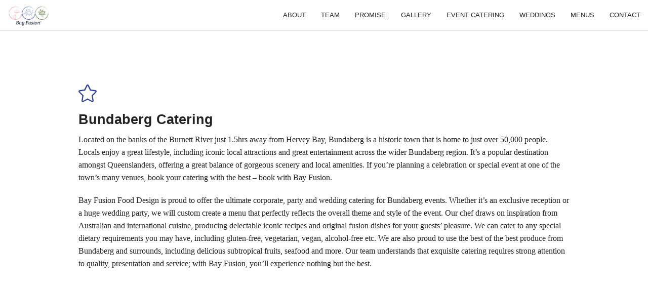

--- FILE ---
content_type: text/html
request_url: https://bayfusion.com.au/bundaberg_catering.html
body_size: 2841
content:
<!DOCTYPE html>
<html class="no-js" lang="en">
	<head>
		<meta charset="utf-8" />
		<meta name="viewport" content="width=device-width, initial-scale=1.0" />
		<title>Bay Fusion Food Design - Gourmet Catering in Bundaberg </title>

		<!-- Google Fonts -->	
		<link href='http://fonts.googleapis.com/css?family=Montserrat:400,700' rel='stylesheet' type='text/css'>
		<link href='http://fonts.googleapis.com/css?family=Vollkorn:400italic,700italic,400,700' rel='stylesheet' type='text/css'>

		<!-- Foundation -->	
		<link rel="stylesheet" href="css/foundation.min.css" />

		<!-- Animate.css -->
		<link rel="stylesheet" href="css/animate.min.css" />

		<!-- Font Awesome -->
		<link rel="stylesheet" href="css/font-awesome.min.css" />

		<!-- Simple Line Icons -->
		<link rel="stylesheet" href="css/simple-line-icons.css" />

		<!-- Bxslider-->
		<link rel="stylesheet" href="css/jquery.bxslider.css" />

		<!-- Magnific Popup-->
		<link rel="stylesheet" href="css/magnific-popup.css" />

		<!-- OwlCarousel Assets -->
		<link rel="stylesheet" href="css/owl.carousel.css" />
		<link rel="stylesheet" href="css/owl.transitions.css" />
		<link rel="stylesheet" href="css/owl.theme.css" />

		<!-- Odometer-->
		<link rel="stylesheet" href="css/odometer-theme-default.css" />

		<!-- Main Style -->
		<link rel="stylesheet" href="css/style.css" />

		<!-- Google Maps -->
		<script src="http://maps.googleapis.com/maps/api/js?sensor=false"></script>

		<script src="js/vendor/modernizr.js"></script>
	</head>
	
	<body class="preload">

		<!-- Preloader -->
		<div id="preloader">
			<div class="spinner">&nbsp;</div>
		</div>
		<!--/ End Preloader -->
		
		<!-- Main -->
		<div id="main">


			<!-- Navigation -->
			<div id="navigation-container" class="navigation-white sticky">
				<nav class="navigation top-bar" data-topbar data-options="scrolltop:false; back_text:&larr;" role="navigation">
					<ul class="title-area">
						<!-- Logo -->
						<li class="name">
							<a href="index.html"><img class="logo" src="img/logo.png" alt="aeris" ></a>
						</li>
						<!-- Remove the class "menu-icon" to get rid of menu icon. Take out "Menu" to just have icon alone -->
						<li class="toggle-topbar menu-icon"><a href="#"><span>Menu</span></a></li>
					</ul>
					<!-- Menu Section -->
					<section class="top-bar-section">
						<ul class="right">
							<li><a href="index.html#about" data-scroll>About</a></li>
							<li><a href="index.html#team" data-scroll>Team</a></li>
							<li><a href="index.html#promise" data-scroll>Promise</a></li>
							<li><a href="gallery.html" data-scroll>Gallery</a>
                            <li><a href="event_catering.html" data-scroll>Event Catering</a>
                            <li><a href="wedding.html" data-scroll>Weddings</a>
  							<li><a href="menus.html">Menus</a></li>
							<li><a href="index.html#contact" data-scroll>Contact</a></li>
						</ul>
					</section>
					<!-- End Menu Section -->
				</nav>
			</div>
			<!--/ End Navigation -->
			
			<!-- Section -->
			<section id="menu" class="section padding-v-large">
				<!-- Section Content -->
				<div class="row">
					<!-- Case -->
					<div class="medium-20 columns animate" data-animation="fadeInRight">
						<span class="icon large brand"><i class="icon-star"></i></span>
						<h3>Bundaberg Catering
                        </h3>
						<p>Located on the banks of the Burnett River just 1.5hrs away from Hervey Bay, Bundaberg is a historic town that is home to just over 50,000 people. Locals enjoy a great lifestyle, including iconic local attractions and great entertainment across the wider Bundaberg region. It’s a popular destination amongst Queenslanders, offering a great balance of gorgeous scenery and local amenities. If you’re planning a celebration or special event at one of the town’s many venues, book your catering with the best – book with Bay Fusion. </p>
                     
						<p>Bay Fusion Food Design is proud to offer the ultimate corporate, party and wedding catering for Bundaberg events. Whether it’s an exclusive reception or a huge wedding party, we will custom create a menu that perfectly reflects the overall theme and style of the event. Our chef draws on inspiration from Australian and international cuisine, producing delectable iconic recipes and original fusion dishes for your guests’ pleasure. We can cater to any special dietary requirements you may have, including gluten-free, vegetarian, vegan, alcohol-free etc. We are also proud to use the best of the best produce from Bundaberg and surrounds, including delicious subtropical fruits, seafood and more. Our team understands that exquisite catering requires strong attention to quality, presentation and service; with Bay Fusion, you’ll experience nothing but the best.

  </p>
					</div>
		
				</div>
			</section>
			<!--/ End Section -->
			
			<!-- Subsection -->
			<section class="subsection brand padding-v-medium">
				<!-- Section Content -->
				<div class="row">
					<div class="medium-6 columns animate" data-animation="fadeInUp">
						<h6 class="text-uppercase">Tell Me More</h6>
						<p>This is a sample of options, dishes can be tailored to your taste and budget</p>

<p>Prices quoted are GST inclusive.</p>

<p>Catering list is FOOD ONLY - no service or equipment is included. 
All prices are subject to revision without notice. </p>

<p>10% surcharge on public holidays
</p>
					</div>
					<div class="medium-6 columns animate" data-animation="fadeInDown">
						<h6 class="text-uppercase">Areas Covered</h6>
						<ul class="project-stats no-bullet text-sans-serif">
							<li>Catering <strong class="right">Hervey Bay</strong></li>
							<li>Catering <strong class="right">Maryborough</strong></li>
							<li>Catering <strong class="right">Gympie</strong></li>
							<li>Catering <strong class="right">Gladstone</strong></li>
							<li>Catering <strong class="right">Bundaberg</strong></li>
							<li>Catering <strong class="right">Sunshine Coast</strong></li>
							<li>Catering <strong class="right">Brisbane</strong></li>
							<li>Catering <strong class="right">Mt Isa</strong></li>
							<li>Catering <strong class="right">Mackay</strong></li>
							<li>Catering <strong class="right">Townsville</strong></li>
							<li>Catering <strong class="right">Rockhampton</strong></li>
							<li>Catering <strong class="right">Cairns</strong></li>
						</ul>
					</div>
				</div>
			</section>
			<!--/ End Section -->
			
			<!-- Subsection -->
			<section class="subsection">
				<!-- Related Project -->			
				<div id="related-project" class="full-width-nav-carousel animate" data-animation="fadeInDown">
					<!-- Carousel Item -->
					<div class="work-item item">
							<a href="img/works/big_1.jpg" class="popup-image">
							<img src="img/works/thumbnail_1.jpg" alt="Work 1">
							<div class="work-info">
								<div class="work-info-detail display-table">
									<div class="display-table-cell">
										<h4 class="text-uppercase">Bay Fusion Food Design Creations</h4>
										<p>Seafood Assiette</p>
									</div>
								</div>
							</div>
						</a>
					</div>
					<!-- Carousel Item -->
					<div class="work-item item">
							<a href="img/works/big_2.jpg" class="popup-image">
							<img src="img/works/thumbnail_2.jpg" alt="Work 2">
							<div class="work-info">
								<div class="work-info-detail display-table">
									<div class="display-table-cell">
										<h4 class="text-uppercase">Bay Fusion Food Design Creations</h4>
										<p>Pear, Walnut & Orange Salad with Crème Fraîche Tartar</p>
									</div>
								</div>
							</div>
						</a>
					</div>
					<!-- Carousel Item -->
					<div class="work-item item">
							<a href="img/works/big_3.jpg" class="popup-image">
							<img src="img/works/thumbnail_3.jpg" alt="Work 3">
							<div class="work-info">
								<div class="work-info-detail display-table">
									<div class="display-table-cell">
										<h4 class="text-uppercase">Bay Fusion Food Design Creations</h4>
										<p>Seared Venison, Speck, Winter Vegetables & Jus Lee</p>
									</div>
								</div>
							</div>
						</a>
					</div>
					<!-- Carousel Item -->
					<div class="work-item item">
							<a href="img/works/big_4.jpg" class="popup-image">
							<img src="img/works/thumbnail_4.jpg" alt="Work 4">
							<div class="work-info">
								<div class="work-info-detail display-table">
									<div class="display-table-cell">
										<h4 class="text-uppercase">Bay Fusion Food Design Creations</h4>
										<p>Pan Seared Scallops with Boudin Noir, Sweet Corn Puree Nasturtiums & Olive Sand</p>
									</div>
								</div>
							</div>
						</a>
					</div>
					<!-- Carousel Item -->
					<div class="work-item item">
							<a href="img/works/big_5.jpg" class="popup-image">
							<img src="img/works/thumbnail_5.jpg" alt="Work 5">
								<div class="work-info">
								<div class="work-info-detail display-table">
									<div class="display-table-cell">
										<h4 class="text-uppercase">Bay Fusion Food Design Creations</h4>
										<p>Salmon Tartare with Crème Fraîche, Pearl Caviar in Charcoal Cone</p>
									</div>
								</div>
							</div>
						</a>
					</div>
					<!-- Carousel Item -->
					<div class="work-item item">
							<a href="img/works/big_6.jpg" class="popup-image">
							<img src="img/works/thumbnail_6.jpg" alt="Work 6">
							<div class="work-info">
								<div class="work-info-detail display-table">
									<div class="display-table-cell">
										<h4 class="text-uppercase">Bay Fusion Food Design Creations</h4>
										<p>Apple Short Crust Tarte Tatin with Vanilla Ice Cream</p>
									</div>
								</div>
							</div>
						</a>
					</div>
				</div>
			</section>
			<!--/ End Subsection -->
			
			
		</div>
		<!--/ End Main -->

		<!-- Footer -->
		<footer id="footer" class="footer padding-v-medium">
			<div class="row">
				<div class="medium-4 columns">
					<a href="#" class="logo-bottom"><img class="logo" src="img/logo-alt.png" alt="aeris" ></a>
				</div>
				<div class="medium-8 columns">
					<p>This is how good food can be!</p>
					<ul class="inline-list">
								<li><a href="https://www.facebook.com/pages/Bay-Fusion-Food-Design/201912813168995" target="_blank"><i class="fa fa-facebook"></i></a></li>
										<li><a href="https://www.linkedin.com/company/bay-fusion-food-design/" target="_blank"><i class="fa fa-linkedin"></i></a></li>
                                        <li><a href="https://www.instagram.com/bayfusionfooddesign/" target="_blank"><i class="fa fa-instagram"></i></a></li>

					</ul>
					<p class="copyright-text">&copy; Copyright 2025. All Rights Reserved.</p>
				</div>
			</div>
		</footer>
		<!--/ End Footer -->

		<!-- Scripts -->
		<script src="js/vendor/jquery.js"></script>
		<script src="js/vendor/jquery.easing.min.js"></script>
		<script src="js/vendor/jquery.bxslider.min.js"></script>
		<script src="js/vendor/jquery.fittext.js"></script>
		<script src="js/vendor/jquery.mixitup.min.js"></script>
		<script src="js/vendor/jquery.magnific-popup.min.js"></script>
		<script src="js/vendor/jquery.matchHeight-min.js"></script>
		<script src="js/vendor/twitterFetcher_min.js"></script>
		<script src="js/vendor/waypoints.min.js"></script>
		<script src="js/vendor/owl.carousel.min.js"></script>
		<script src="js/vendor/odometer.min.js"></script>
		<script src="js/vendor/skrollr.min.js"></script>
		<script src="js/vendor/imagesloaded.pkgd.min.js"></script>
		<script src="js/vendor/retina.min.js"></script>
		<script src="js/foundation.min.js"></script>
		<script src="js/script.js"></script>
	</body>
</html>


--- FILE ---
content_type: text/css
request_url: https://bayfusion.com.au/css/style.css
body_size: 6509
content:
/* ==========================================================================
   BASIC STYLE
   ========================================================================== */

html,
body{
    width: 100%;
    height: 100% !important;
    min-height: 100% !important;
}
body{
    font-family: "Vollkorn", "Palatino", "Georgia", "Times New Roman", "Baskerville", serif;
    font-size: 16px;
    -webkit-font-smoothing: antialiased;
    -webkit-text-size-adjust: 100%;
}
body.overflow-hidden{
    overflow: hidden;
}

::-moz-selection{ color: #fff; background:#32439b; }
::selection{ color: #fff;   background:#32439b; }
::-webkit-selection{ color: #fff;   background:#32439b; }

header,section,footer {
    position: relative;
}

a{
    color: #32439b;
    -webkit-transition: all 0.3s ease-out;
    transition: all 0.3s ease-out;
}
a:hover, a:focus {
    color: #bb2d21;
}

h1,h2,h3,h4,h5,h6{
    font-family: "Montserrat", "Helvetica Neue", "Helvetica", Helvetica, Arial, sans-serif;
}
h1,h2,h3{
    font-weight: 700;
}



/* ==========================================================================
   TYPOGRAPHY & UTILITY
   ========================================================================== */

h1.text-dark,
h2.text-dark,
h3.text-dark,
h4.text-dark,
h5.text-dark,
h6.text-dark,
p.text-dark,
.text-dark{
    color: #222222;
}
h1.text-white,
h2.text-white,
h3.text-white,
h4.text-white,
h5.text-white,
h6.text-white,
p.text-white,
.text-white{
    color: #ffffff;
}
h1.text-brand,
h2.text-brand,
h3.text-brand,
h4.text-brand,
h5.text-brand,
h6.text-brand,
p.text-brand,
.text-brand{
    color: #32439b;
}
.text-uppercase{
    text-transform: uppercase;
}
.text-lowercase{
    text-transform: lowercase;
}
.text-normal{
    font-weight: normal;
}
.text-serif{
    font-family: "Vollkorn", "Palatino", "Georgia", "Times New Roman", "Baskerville", serif;
}
.text-sans-serif{
    font-family: "Montserrat", "Helvetica Neue", "Helvetica", Helvetica, Arial, sans-serif;
}
@media only screen and (min-width: 40.063em){
    .text-spacer{
        display: inline-block;
        text-align: center;
        width: 1.25rem;
        width: 20px;
    }
}

button, .button,
button.brand, .button.brand{
    font-family: "Montserrat", "Helvetica Neue", "Helvetica", Helvetica, Arial, sans-serif;
    -webkit-transition: background 0.3s ease-out;
    transition: background 0.3s ease-out;
    background-color: #32439b;
    border-color: #bb2d21;
}
button:hover, button:focus, .button:hover, .button:focus ,
button.brand:hover, button.brand:focus, .button.brand:hover, .button.brand:focus {
    background-color: #bb2d21;
    outline:0;
}

button.ghost, .button.ghost {
    border-style: solid;
    border-width: 2px;
    cursor: pointer;
    background-color: transparent;
    border-color: #333;
    color: #333;
}
button.ghost:hover, button.ghost:focus, .button.ghost:hover, .button.ghost:focus {
    background-color: #333;
    color: white;
}
button.ghost.white, .button.ghost.white {
    border-color: #fff;
    color: #fff;
}
button.ghost.white:hover, button.ghost.white:focus, .button.ghost.white:hover, .button.ghost.white:focus {
    background-color: #fff;
    color: #333;
}
button.ghost.brand, .button.ghost.brand {
    border-color: #32439b;
    color: #32439b;
}
button.ghost.brand:hover, button.ghost.brand:focus, .button.ghost.brand:hover, .button.ghost.brand:focus {
    background-color: #32439b;
    color: #fff;
}
button.clear, .button.clear {
    color: #333;
    background-color: transparent;
    border-color: transparent;
}
button.clear:hover, .button.clear:hover {
    background-color: #efefef;
}

.button.action{
    position: relative;
}
.button.action:after{
    position: absolute;
    width: 1px;
    height: 500px;
    bottom: -520px;
    left: 50%;
    content: '';
    background-color: #222222;
}
.button.white.action:after{
    background-color: #ffffff;
}

.display-table{
    display: table;
    width: 100%;
    height: 100%;
}
.display-table-cell{
    display: table-cell;
    vertical-align: middle;
}
.padding-small{
    padding: 20px;
}
.padding-medium{
    padding: 60px;
}
.padding-large{
    padding: 100px;
}
.padding-v-small{
    padding: 20px 0;
}
.padding-v-medium{
    padding: 60px 0;
}
.padding-v-large{
    padding: 100px 0;
}
.row-wide{
    max-width: 73.125rem;
}
.row-full-width{
    max-width: 100%;
}


.icon.block{
    display: block;
    width: 100%;
    text-align: center;
}
.icon.large{
    font-size: 36px;
    font-size: 2.250rem;
}
.icon.xlarge{
    font-size: 48px;
    font-size: 3rem;
}
.icon.brand{
    color: #32439b;
}
.meta{
    color: #999999;
    color: rgba(0,0,0,.75);
}
.action-buttons{
    margin-top: 40px;
    margin-top: 2.5rem;
}
.rotating-text{
    margin-left: 0;
}
.form-ghost{}
.form-ghost input[type=text],
.form-ghost input[type=email],
.form-ghost textarea{
    width: 100%;
    background: transparent;
    box-shadow: none;
    border: 1px solid #222222;
}
.form-ghost .error input[type=text],
.form-ghost .error input[type=email],
.form-ghost .error textarea{
    margin-bottom: 16px;
    margin-bottom: 1rem;
    border: 1px solid #f04124;
    box-shadow: inset 0 0 0 1px #f04124;
}
.form-ghost input[type=text]:focus,
.form-ghost input[type=email]:focus,
.form-ghost textarea:focus{
    outline: none;
}
@media only screen and (min-width: 40.063em){
    .form-ghost input[type=text],
    .form-ghost input[type=email],
    .form-ghost textarea,
    .form-ghost .error input[type=text],
    .form-ghost .error input[type=email],
    .form-ghost .error textarea{
        margin-bottom: 24px;
        margin-bottom: 1.5rem;
    }
}
.progress{
    height: 8px;
    margin-bottom: 1rem;
    padding: 0;
    border: none;
}
.progress .meter{
    background: #333333;
}

.dark h1,
.dark h2,
.dark h3,
.dark h4,
.dark h5,
.dark h6,
.dark p,
.dark blockquote,
.dark blockquote cite,
.dark{
    color: #fff;
}
header,
.section{
    width: 100%;
    background: #ffffff;
    overflow: hidden;
}
header.dark,
.section.dark{
    background: #1d1d1d;
}
.section.dark h1,
.section.dark h2,
.section.dark h3,
.section.dark h4,
.section.dark h5,
.section.dark h6,
.section.dark p,
.section.dark a:not(.button),
.section.dark{
    color: #fff;
}
.section-title{
    margin-bottom: 80px;
    margin-bottom: 5rem;
}
.section-title h2{
    position: relative;
    font-weight: 700;
    margin-top: 0;
    margin-bottom: 40px;
    margin-bottom: 2.5rem;
}
.section-title h2:after{
    position: absolute;
    left: 0;
    bottom: -20px;
    height: 6px;
    width: 40px;
    background: #32439b;
    content: "";
}
.section-title.text-center h2:after{
    left: 50%;
    width: 40px;
    margin-left: -20px;
}
.section-title p{
    color: #999;
}
.section.dark .section-title h2{
    color: #fff;
}
.section.dark .section-title p{
    color: #dfdfdf;
}

.subsection{
    width: 100%;
    background: #f5f5f5;
    overflow: hidden;
}
.subsection.dark{
    background: #1d1d1d;
}
.subsection.brand{
    background: #32439b;
}
.subsection.dark h1,
.subsection.dark h2,
.subsection.dark h3,
.subsection.dark h4,
.subsection.dark h5,
.subsection.dark h6,
.subsection.dark p,
.subsection.dark,
.subsection.brand h1,
.subsection.brand h2,
.subsection.brand h3,
.subsection.brand h4,
.subsection.brand h5,
.subsection.brand h6,
.subsection.brand p,
.subsection.brand a:not(.button),
.subsection.brand{
    color: #fff;
}
.subsection h4.subsection-title{
    font-weight: 700;
    text-transform: uppercase;
}
.subsection p.subsection-desc{
    color: #999;
}
.subsection.dark p.subsection-desc,
.subsection.brand p.subsection-desc{
    color: #eaeaea;
}
.subsection .button.subsection-button{
    margin: 8px 0 0;
    margin: .5rem 0 0;
}
@media only screen and (min-width: 40.063em){
    .section-title h2{
        margin-bottom: 20px;
        margin-bottom: 1.25rem;
    }
    .section-title h2:after{
        bottom: -10px;
    }
    .subsection p.subsection-desc{
        margin-bottom: 0;
    }
}

.background-image {
    position:absolute;
    left:-10%;
    top:-10%;
    width:120%;
    height:120%;
    background-repeat:no-repeat;
    background-position:center;
    background-size: cover;
}
.background-gradient{
    position:absolute;
    left:0;
    top:0;
    width:100%;
    height:100%;
    opacity: .95;
	background: -webkit-linear-gradient(90deg, #bb2d21 10%, #32439b 90%); /* Chrome 10+, Saf5.1+ */
	background:    -moz-linear-gradient(90deg, #bb2d21 10%, #32439b 90%); /* FF3.6+ */
	background:     -ms-linear-gradient(90deg, #bb2d21 10%, #32439b 90%); /* IE10 */
	background:      -o-linear-gradient(90deg, #bb2d21 10%, #32439b 90%); /* Opera 11.10+ */
	background:         linear-gradient(90deg, #bb2d21 10%, #32439b 90%); /* W3C */
	filter: progid:DXImageTransform.Microsoft.gradient( startColorstr='#bb2d21', endColorstr='#32439b',GradientType=0 ); /* IE6-9 */
}
.background-overlay{
    position:absolute;
    left:0;
    top:0;
    width:100%;
    height:100%;
    background:rgba(0, 0, 0, 0.25);
}
.background-overlay.shade-50{
    background:rgba(0, 0, 0, 0.50);
}
.background-overlay.shade-75{
    background:rgba(0, 0, 0, 0.75);
}
.background-overlay.shade-95{
    background:rgba(0, 0, 0, 0.95);
}



/* ==========================================================================
   PRELOADER
   ========================================================================== */
.preload {
    overflow: hidden;
}
/* Animate CSS after page load */
.preload *{
    overflow: hidden;
    -webkit-transition: none !important;
    transition: none !important;
}
#preloader{
    position: fixed;
    top:0;
    right:0;
    bottom:0;
    left:0;
    z-index:99999; /* makes sure it stays on top */
    background-color:#fff; /* change if the mask should have another color then white */
}
.spinner{
    position:absolute;
    top:50%; /* centers the loading animation vertically one the screen */
    left:50%; /* centers the loading animation horizontally one the screen */
    margin:-32px 0 0 -32px; /* is width and height divided by two */
    width: 64px;
    height: 64px;
    background-color: #32439b;
    -webkit-animation: rotateplane 1.2s infinite ease-in-out;
    animation: rotateplane 1.2s infinite ease-in-out;
}
/* Hide element before animation */
.animate{
    visibility: hidden;
    -webkit-animation: none;
    -ms-animation: none;
    animation: none;
}
/* Show element after animation */
.animated{
    visibility: visible;
}

@-webkit-keyframes rotateplane {
  0% { -webkit-transform: perspective(120px) }
  50% { -webkit-transform: perspective(120px) rotateY(180deg) }
  100% { -webkit-transform: perspective(120px) rotateY(180deg)  rotateX(180deg) }
}

@keyframes rotateplane {
  0% {
    transform: perspective(120px) rotateX(0deg) rotateY(0deg);
    -webkit-transform: perspective(120px) rotateX(0deg) rotateY(0deg)
  } 50% {
    transform: perspective(120px) rotateX(-180.1deg) rotateY(0deg);
    -webkit-transform: perspective(120px) rotateX(-180.1deg) rotateY(0deg)
  } 100% {
    transform: perspective(120px) rotateX(-180deg) rotateY(-179.9deg);
    -webkit-transform: perspective(120px) rotateX(-180deg) rotateY(-179.9deg);
  }
}



/* ==========================================================================
   MAIN CONTAINER
   ========================================================================== */

#main {
    position: relative;
    display: block;
    z-index: 2;
    -webkit-transition-property: -webkit-transform;
    transition-property: transform;
    -webkit-transition-duration: 0.3s;
    transition-duration: 0.3s;
}
#main.slide-out {
    /* the #main element slides to the left when the team bio is visible */
	-webkit-transform: translateX(-100%);
	-ms-transform: translateX(-100%);
	transform: translateX(-100%);
}
#main.slide-out .cd-overlay {
    /* the overlay layer gets visible when the team bio slides in */
    display: block;
    -webkit-animation: cd-fade-in 0.3s;
    animation: cd-fade-in 0.3s;
}
@media only screen and (min-width: 40.063em) {
    #main.slide-out {
        /* change in size of the team bio section */
		-webkit-transform: translateX(-600px);
		-ms-transform: translateX(-600px);
		transform: translateX(-600px);
    }
}
@media only screen and (min-width: 64.063em) {
    #main.slide-out {
		-webkit-transform: translateX(-800px);
		-ms-transform: translateX(-800px);
		transform: translateX(-800px);
    }
}



/* ==========================================================================
   NAVIGATION
   ========================================================================== */

/* Navigation Style */
#navigation-container{
    font-family: "Montserrat", "Helvetica Neue", "Helvetica", Helvetica, Arial, sans-serif;
    background: #1d1d1d;
}
#navigation-container.navigation-white{
    border-bottom: 1px solid #dfdfdf;
    background: #ffffff;
}
#navigation-container.fixed{
    box-shadow: 0 1px 5px rgba(0, 0, 0, 0.15);
}
.top-bar{
    height: 60px;
    line-height: 60px;
    background: #1d1d1d;
}
#main.slide-out .top-bar{
    display: none;
}
.top-bar .name,
.top-bar .name h1{
    height: 60px;
    line-height: 60px;
}
.top-bar .name .logo{
    padding-left: 12px;
    max-height: 45px;
}
.top-bar-section {
    left: 0;
    position: relative;
    width: auto;
}
.top-bar.expanded .title-area {
    background: #1d1d1d;
}
.fixed.expanded:not(.top-bar) .top-bar-section {
    margin-top: 60px;
}
.top-bar-section ul li {
    background: #1d1d1d;
}
.top-bar .top-bar-section ul li > a{
    font-family: "Montserrat", "Helvetica Neue", "Helvetica", Helvetica, Arial, sans-serif;
    text-transform: uppercase;
    -webkit-transition: background 0.2s ease-out;
    transition: background 0.2s ease-out;
}
.top-bar .top-bar-section ul li.active > a {
    background: #32439b;
}
.top-bar-section ul li > a.button.brand {
    background-color: #32439b;
    border-color: #bb2d21;
}
.top-bar-section ul li > a.button.brand:hover, .top-bar-section ul li > a.button.brand:focus {
    background-color: #bb2d21;
}
.top-bar-section .has-form {
    height: 60px;
}
@media only screen and (min-width: 40.063em){
	.top-bar .top-bar-section .dropdown {
		opacity: 0.3;
		-webkit-transition: opacity 0.2s, -webkit-transform 0.5s;
		transition: opacity 0.2s, transform 0.5s;
		-webkit-transform: translateY(-10px);
		-ms-transform: translateY(-10px);
		transform: translateY(-10px);
	}
	.top-bar .top-bar-section .has-dropdown.hover>.dropdown,
	.top-bar .top-bar-section .has-dropdown.not-click:hover>.dropdown {
		opacity: 1;
		-webkit-transform: translateY(0);
		-ms-transform: translateY(0);
		transform: translateY(0);
	}
    .top-bar .top-bar-section li:not(.has-form) a:not(.button) {
        line-height: 60px;
        background: #1d1d1d;
    }
    .top-bar .top-bar-section li:not(.has-form) a:not(.button):hover {
        background-color: #555555;
        background: #272727;
    }
    .top-bar .top-bar-section li.active:not(.has-form) a:not(.button) {
        background: #32439b;
    }
    .top-bar .top-bar-section .has-form {
        background: #1d1d1d;
    }
    .top-bar .top-bar-section .has-dropdown > a:after {
        top: 30px
    }
    .top-bar input, .top-bar .button, .top-bar button {
        top: 16px;
    }
    .top-bar .top-bar-section .dropdown li:not(.has-form):not(.active) > a:not(.button) {
        background: #1d1d1d;
    }
    .top-bar-section .dropdown li:not(.has-form):not(.active):hover > a:not(.button) {
        background-color: #555555;
        background: #272727;
    }
}

/* White Navigation */
.navigation-white .top-bar{
    background: #ffffff;
    color: #222222;
}
.navigation-white .top-bar .title-area {
    background: #ffffff;
    border-bottom: 1px solid #dfdfdf;
}
.navigation-white .top-bar .name h1 a{
    color: #222222;
}
.navigation-white .top-bar .top-bar-section ul li {
    background: #ffffff;
}
.navigation-white .top-bar .top-bar-section ul li > a:not(.button) {
    color: #222222;
}
.navigation-white .top-bar .toggle-topbar.menu-icon a {
    color: #222222;
}
.navigation-white .top-bar .toggle-topbar.menu-icon a span:after {
    box-shadow: 0 0px 0 1px #222222, 0 7px 0 1px #222222, 0 14px 0 1px #222222;
}
.navigation-white .top-bar .top-bar-section .has-dropdown > a:after {
    border-color: transparent transparent transparent rgba(0, 0, 0, 0.4);
}
.navigation-white .top-bar .top-bar-section .dropdown li.title h5 a,
.navigation-white .top-bar .top-bar-section .dropdown li.parent-link a {
    color: #222222;
}
.navigation-white .top-bar .top-bar-section ul li:hover:not(.has-form) > a {
    background-color: #efefef;
    background: #efefef;
    color: #222222;
}
.navigation-white .top-bar .top-bar-section li.active:not(.has-form) a:not(.button) {
    color: #32439b;
    background: #ffffff;
}
.parent-link.js-generated{
    display: none !important;
}

@media only screen and (min-width: 40.063em){
    .navigation-white .top-bar .title-area {
        border-bottom: none;
    }
    .navigation-white .top-bar .top-bar-section li:not(.has-form) a:not(.button) {
        color: #222222;
        background: #ffffff;
    }
    .navigation-white .top-bar .top-bar-section li:not(.has-form) a:not(.button):hover {
        color: #222222;
        background-color: #efefef;
        background: #efefef;
    }
    .navigation-white .top-bar .top-bar-section .has-dropdown > a:after {
        border-color: rgba(0, 0, 0, 0.4) transparent transparent transparent
    }
    .navigation-white .top-bar .top-bar-section .dropdown {
        border: 1px solid #dfdfdf;
    }
    .navigation-white .top-bar .top-bar-section .dropdown li:not(.has-form):not(.active) > a:not(.button) {
        background: #ffffff;
    }
    .navigation-white .top-bar .top-bar-section .dropdown li:not(.has-form):not(.active):hover > a:not(.button) {
        background-color: #efefef;
        background: #efefef;
    }
}



/* ==========================================================================
   HERO
   ========================================================================== */

#hero-slider{
    position: relative;
    height: 100%;
    margin-left: 0;
}



/* ==========================================================================
   ABOUT
   ========================================================================== */

#about .featured-image{
    position: relative;
    margin-bottom: -100px;
    text-align: center;
    border-bottom: 1px solid #fefefe;
    overflow: hidden;
}

#about .featured-image:after{
    position: absolute;
    bottom: -150px;
    left: 0;
    width: 100%;
    height: 150px;
    content: '';
    border-radius: 50%;
    box-shadow:0 0 75px rgba(0, 0, 0, 0.5);
}

/* Featured Carousel */
#featured-carousel{
    padding-top: 60px;
    padding-top: 3.75rem;
}



/* ==========================================================================
   TEAM
   ========================================================================== */

.team-person{
    position: relative;
    margin-bottom: 20px;
    margin-bottom: 1.25rem;
    text-align: center;
    overflow:hidden;
}
.team-person a{
    display: block;
    width: 100%;
    height: 100%;
}
.team-person img{
    width: 100%;
    -webkit-transition: all 0.2s linear;
    transition: all 0.2s linear;
}
.team-person a:hover img{
    -webkit-transform: scale(1.1);
    -ms-transform: scale(1.1);
    transform: scale(1.1);
}
.team-person .team-person-info{
    position: absolute;
    bottom: 0;
    left: 0;
    display: block;
    width: 100%;
    height: 100%;
    opacity: 0;
    background: rgb(220, 68, 55);
    background: rgba(220, 68, 55, .95);
    -webkit-transition: all 0.3s ease-out;
    transition: all 0.3s ease-out;
}
.team-person a:hover .team-person-info{
    opacity: 1;
}
.team-person .team-person-info .team-person-info-detail {
    opacity: 0;
    -webkit-transform: translateY(65%);
    -ms-transform: translateY(65%);
    transform: translateY(65%);
    -webkit-transition: all 0.2s linear;
    transition: all 0.2s linear;

}
.team-person a:hover .team-person-info .team-person-info-detail{
    opacity: 1;
    -webkit-transform: translateY(0);
    -ms-transform: translateY(0);
    transform: translateY(0);
}

.team-person .team-person-info .team-person-info-detail .name,
.team-person .team-person-info .team-person-info-detail .position{
    color: #fff;
}
.team-person .team-person-info .team-person-info-detail .position{
    font-family: "Vollkorn", "Palatino", "Georgia", "Times New Roman", "Baskerville", serif;
}

/* Team Bio */
.team-bio {
    position: fixed;
    top: 0;
    right: 0;
    width: 100%;
    height: 100%;
    overflow-y: auto;
    /* smooth scrolling on mobile phones and tablets */
    -webkit-overflow-scrolling: touch;
    background: #ffffff;
    z-index: 1;
    /* this how we move the team bio section off the canvas */
	-webkit-transform: translateX(100%);
	-ms-transform: translateX(100%);
	transform: translateX(100%);
    -webkit-transition-property: -webkit-transform;
    transition-property: transform;
    -webkit-transition-duration: 0.3s;
    transition-duration: 0.3s;
}
.team-bio.slide-in {
    /* the team bio section slides in when the user clicks on the team member picture */
    -webkit-transform: translateX(0);
    -ms-transform: translateX(0);
    transform: translateX(0);
}
.team-bio img {
    width: 100%;
    display: block;
}
.team-bio .team-bio-content {
    padding: 2em;
}
.team-bio .team-bio-content h1 {
    position: relative;
    text-transform: uppercase;
}
@media only screen and (min-width: 40.063em) {
    .team-bio {
    width: 600px;
    -webkit-transform: translateX(600px);
    -ms-transform: translateX(600px);
    transform: translateX(600px);
    }
    .team-bio .team-bio-content {
        padding: 2em 4em;
    }
}
@media only screen and (min-width: 64.063em) {
  .team-bio {
    width: 800px;
    -webkit-transform: translateX(800px);
    -ms-transform: translateX(800px);
    transform: translateX(800px);
  }
  .team-bio .team-bio-content {
    padding: 4em 8em;
  }
  .no-cssgradients .team-bio .team-bio-content {
    -webkit-transform: translateY(0);
    -ms-transform: translateY(0);
    transform: translateY(0);
  }
}

.team-bio-close {
    width: 32px;
    height: 32px;
    overflow: hidden;
    position: fixed;
    top: 10px;
    right: 10px;
    background: url("../img/cd-icon-close.svg") no-repeat center center;
    text-indent: 100%;
    white-space: nowrap;
    z-index: 3;
    display: none;
}
.team-bio-close.is-visible {
  display: block;
  -webkit-animation: cd-move-in 0.8s;
  animation: cd-move-in 0.8s;
}
@media only screen and (min-width: 64.063em) {
  .team-bio-close {
    right: 20px;
    top: 20px;
  }
}

.cd-overlay {
    position: absolute;
    top: 0;
    left: 0;
    width: 100%;
    height: 100%;
    background: rgba(0, 0, 0, .9);
    cursor: pointer;
    display: none;
}

/* --------------------------------

xkeyframes

-------------------------------- */
@-webkit-keyframes cd-fade-in {
  0% {
    opacity: 0;
  }

  100% {
    opacity: 1;
  }
}
@keyframes cd-fade-in {
  0% {
    opacity: 0;
  }

  100% {
    opacity: 1;
  }
}
@-webkit-keyframes cd-move-in {
  0% {
    -webkit-transform: translateX(100px);
  }

  100% {
    -webkit-transform: translateX(0);
  }
}
@keyframes cd-move-in {
  0% {
    -webkit-transform: translateX(100px);
    -ms-transform: translateX(100px);
    transform: translateX(100px);
  }

  100% {
    -webkit-transform: translateX(0);
    -ms-transform: translateX(0);
    transform: translateX(0);
  }
}


/* ==========================================================================
   SKILLS
   ========================================================================== */

.skills-bar {
    margin: 0px;
}
.skills-bar li {
    list-style: none;
}
.skills-bar li:last-child span {
    margin-bottom: 0px;
}
.skills-bar li .bar-wrap {
    margin-bottom: 28px;
    background: rgba(0,0,0,.1);
}
.skills-bar li span {
    position: relative;
    height: 8px;
    width: 0px;
    display: block;
    overflow: visible !important;
}
.skills-bar li span strong {
    position: absolute;
    right: -21px;
    top: -28px;
    font-family: "Montserrat", "Helvetica Neue", "Helvetica", Helvetica, Arial, sans-serif;
    font-size: 12px;
    line-height: 12px;
    color: #666;
    background: #fff;
    display: block;
    padding: 4px 8px;
    opacity: 0;
    border-radius: 4px;
}
.skills-bar li span strong:after {
    position: absolute;
    left: 16px;
    bottom: -4px;
    display: block;
    width: 0;
    content: "";
    border-color: #fff transparent;
    border-style: solid;
    border-width: 5px 5px 0;
}
.skills-bar li span strong.full:after {
    left: 20px;
}
.skills-bar li span {
    background: #32439b;
}



/* ==========================================================================
   SERVICE
   ========================================================================== */

.service-block .service-item{
    padding: 20px 16px;
    padding: 1.25rem 1rem;
    overflow: hidden;
    -webkit-transition: background 0.2s;
    transition: background 0.2s;
}
.service-block .service-item .service-icon{
    color: #32439b;
    margin-right: 12px;
    margin-right: .75rem;
    -webkit-transition: color 0.2s;
    transition: color 0.2s;
}
.service-block .service-item:hover{
    background: #32439b;
}
.service-block .service-item .service-desc{
    overflow: hidden;
}
.service-block .service-item .service-desc p{
    margin-bottom: 0;
}
.service-block .service-item:hover .service-icon,
.service-block .service-item:hover .service-desc,
.service-block .service-item:hover .service-desc h4{
    color: #fff;
}
@media only screen and (min-width: 40.063em) {
    .service-block .service-item .service-icon{
        float: left;
    }
}


/* ==========================================================================
   STATISTIC
   ========================================================================== */

.statistic-block .statistic-item{
    height: 160px;
    text-align: center;
}
.statistic-block .statistic-item .statistic-info{
    color: #999;
}



/* ==========================================================================
   WORKS
   ========================================================================== */

#works{
    padding-bottom: 0;
}
.work-grid .mix { opacity: 0; display: none; }
.filtering { text-align: center; display: none; margin-left: 0}
.filter {
    position: relative;
    display: inline-block;
    margin: 0 16px 24px 16px;
    font-family: "Montserrat", "Helvetica Neue", "Helvetica", Helvetica, Arial, sans-serif;
    font-weight: 700;
    text-transform: uppercase;
    cursor: pointer;
    opacity: .35;
    filter: alpha(opacity=35);
    -webkit-transition: all 0.25s linear;
    transition: all 0.25s linear;
}
.filter.active,
.filter:hover {
    opacity: 1;
    filter: alpha(opacity=100);
}
.filter.active:after{
    position: absolute;
    bottom: -10px;
    left: 0;
    width: 100%;
    height: 4px;
    content: '';
    background: #32439b;
}
.work-grid {
    width: 100%;
    margin: 0;
}
.work-item {
    overflow: hidden;
}
.work-item a {
	position: relative;
    display: block;
    width: 100%;
    height: 100%;
}
.work-item a:hover {
    cursor: url('../img/cursors/cursor.png') 30 30, crosshair;
}
.work-item a img {
    width: 100%;
    -webkit-transition: all0.3s ease-out;
    transition: all 0.3s ease-out;
}
.work-item a:hover img {
    -webkit-transform: scale(1.1);
    -ms-transform: scale(1.1);
    transform: scale(1.1);
}
.work-item a .work-info {
    position: absolute;
    z-index: 2;
    top: 0;
    right: 0;
    bottom: 0;
    left: 0;
    width: 100%;
    height: 100%;
    background: rgb(220, 68, 55);
    background: rgba(220, 68, 55, .95);
    opacity: 0;
    -webkit-transition: all0.3s ease-out;
    transition: all 0.3s ease-out;
}
.work-item a:hover .work-info {
    opacity: 1;
}
.work-item a .work-info .work-info-detail  {
    width: 100%;
    height: 100%;
    text-align: center;
    opacity: 0;
    -webkit-transform: translateY(65%);
    -ms-transform: translateY(65%);
    transform: translateY(65%);
    -webkit-transition: all 0.2s linear;
    transition: all 0.2s linear;
}
.work-item a:hover .work-info .work-info-detail  {
    opacity: 1;
    -webkit-transform: translateY(0);
    -ms-transform: translateY(0);
    transform: translateY(0);
}
.work-item a .work-info .work-info-detail  h4,
.work-item a .work-info .work-info-detail  p{
    color: #fff;
}
.work-item a .work-info .work-info-detail  p{
    margin-bottom: 0;
}
.work-item a .work-info .work-info-detail h4:after {
    content: "";
    display: block;
    width: 40px;
    height: 2px;
    background: rgb(255, 255, 255);
    background: rgba(255, 255, 255, .75);
    margin: 10px auto;
}
.thumbnail {
    position: relative;
    float: left;
    display: inline-block;
    width: 100%;
    overflow: hidden;
}
@media only screen and (min-width: 40.063em) {
    .filtering { display: block; }
    .thumbnail { width: 50%; }
}
@media only screen and (min-width: 64.063em) {
    .thumbnail { width: 33.3333333%; }
}




/* ==========================================================================
   CLIENTS
   ========================================================================== */

#clients{}
#testimony-carousel .item{
    text-align: center;
}
#testimony-carousel img{
    margin-bottom: 10px;
    border: 4px solid #ffffff;
    border-radius: 50%;
    box-shadow: 0 0 2px rgba(8,8,8, .3);
}
#testimony-carousel blockquote{
    font-size: 24px;
    font-size: 1.5rem;
    border-left: none;
    padding: 0 1.25rem;
}
#testimony-carousel blockquote span:before
{
    content: '\201C';
}
#testimony-carousel blockquote span:after
{
    content: '\201D';
}
#testimony-carousel blockquote cite{
    margin-top: 10px;
}
#testimony-carousel blockquote cite:after{
    content: "\0020 \2014";
}



/* ==========================================================================
   PRICING TABLE
   ========================================================================== */

.pricing-table{
    font-family: "Montserrat", "Helvetica Neue", "Helvetica", Helvetica, Arial, sans-serif;
    border: 1px solid #cccccc;
    border-radius: 8px;
}
.dark .pricing-table{
    border: 1px solid #333;
}
.pricing-table li:first-child{
    -webkit-border-top-left-radius: 8px;
    -webkit-border-top-right-radius: 8px;
    border-top-left-radius: 8px;
    border-top-right-radius: 8px;
}
.pricing-table li:last-child{
    -webkit-border-bottom-right-radius: 8px;
    -webkit-border-bottom-left-radius: 8px;
    border-bottom-right-radius: 8px;
    border-bottom-left-radius: 8px;
}
.pricing-table .price,
.pricing-table .title{
    padding: 40px;
    padding: 2.5rem;
}
.pricing-table .price{
    background: #efefef;
    font-weight: 700;
}
.pricing-table .description,
.pricing-table .bullet-item{
    font-size: 16px;
    font-size: 1rem;
    font-weight: normal;
    border: 1px solid #efefef;
}
.pricing-table .bullet-item i{
    display: block;
}
.pricing-table .cta-button{
    background: #efefef;
}
.pricing-table.brand .title{
    background: #32439b;
}
.pricing-table.brand .cta-button{
    background: #efefef;
}



/* ==========================================================================
   TWITTER FEED
   ========================================================================== */

#twitter-feed{
    min-height: 60px;
}
#twitter-feed .user span{
    display: none;
}
#twitter-feed .user span:last-child,
#twitter-feed .user span[data-scribe="element:screen_name"]{
    display: block;
	font-size: 24px;
	font-size: 1.5rem;
    margin-bottom: 0.83333rem;
}
#twitter-feed .user img{
    display: none;
}
#twitter-feed .timePosted{
    color: #dfdfdf;
    font-size: .75rem;
    font-size: 12px;
	margin-bottom: 0;
}
#twitter-feed .tweet{
    padding: 0 20px;
}
#twitter-feed .tweet a{
    color: #dfdfdf;
}
#twitter-feed .tweet a:hover{
    color: #999999;
}



/* ==========================================================================
   CONTACT
   ========================================================================== */

#contact{}

.contact-address{
    font-family: "Montserrat", "Helvetica Neue", "Helvetica", Helvetica, Arial, sans-serif;
}
.contact-address li{
    position: relative;
    padding: 8px;
    border-bottom: 1px solid #efefef;
}
.contact-address li .address-icon{
    position: absolute;
    top: 10px;
    left: 0;
    color: #999999;
}
.contact-address li .address-detail{
    margin-left: 24px;
}



/* ==========================================================================
   MAP
   ========================================================================== */

#map-block{
    position: relative;
    height: 100px;
    overflow: hidden;
}
#map{
    width: 100%;
    height: 300px;
    background: #eaeaea;
}
#map img{ max-width: none !important; }

#map .map-info{
    line-height: 1.35;
    overflow: hidden;
    white-space: nowrap;
}
#map .map-address,
#map .map-tel,
#map .map-mail{
    padding: 4px;
}

#map-block .map-open{
    position: absolute;
    top: 0;
    left: 0;
    display: block;
    width: 100%;
    height: 100%;
    text-align: center;
    color: #fff;
    background: rgba(0,0,0,0.75);
    -webkit-transition: background 0.2s ease-out;
    transition: background 0.2s ease-out;
}
.touch #map-block .map-open{ background: rgba(0,0,0,0.65); }
#map-block .map-open .icon{
    display: block;
    line-height: 115px;
}
#map-block .map-open:hover{
    background: rgba(0,0,0,0.65);
}
#map-block .map-close{
    font-family: "Montserrat", "Helvetica Neue", "Helvetica", Helvetica, Arial, sans-serif;
    position: absolute;
    bottom: -24px;
    left: 50%;
    width: 100px;
    height: 32px;
    font-size: .75rem;
    font-size: 12px;
    line-height: 1;
    text-align: center;
    margin-left: -50px;
    padding: 8px;
    color: #333333;
    background: rgba(255,255,255,.75);
    border: 1px solid #fefefe;
    -webkit-border-top-left-radius: 2px;
    -webkit-border-top-right-radius: 2px;
    -moz-border-radius-topleft: 2px;
    -moz-border-radius-topright: 2px;
    border-top-left-radius: 2px;
    border-top-right-radius: 2px;
    box-shadow: 0 0 2px rgba(8,8,8, .3);
    display: none;
}
#map-block .map-close:hover{
    background: rgba(220,220,220,.75);
    border-color: #dfdfdf;
}
#map-block .map-close .icon-map{
    margin-right: 2px;
}

/* ==========================================================================
   PAGE
   ========================================================================== */

.page-head-meta{
    font-weight: normal;
}
.page-head-title a,
.page-head-meta a{
    color: #ffffff;
}
.page-head-title a:hover,
.page-head-meta a:hover{
    color: #999999;
}

.post .post-title{
    margin-bottom: 20px;
    margin-bottom: 1.25rem;
}
.post .post-title a{
    color: #333;
}
.post .post-title a:hover{
    color: #bb2d21;
}
.post .meta{
    color: #999;
    font-size: .75rem;
    font-size: 12px;
}
.post .post-meta{
    margin-bottom: 1.25rem;
    margin-bottom: 20px;
}
.post .post-single{
    margin-bottom: 40px;
    margin-bottom: 2.5rem;
    border-bottom: 1px solid #eaeaea;
}

.post .post-single.post-detail{
    margin-bottom: 0;
    padding-bottom: 40px;
}
.post .post-detail .post-content p:first-child{
    font-size: 24px;
    font-size: 1.5rem;
}



/* ==========================================================================
   COMMENT
   ========================================================================== */

.comment {
    padding-top: 20px;
}
.comment .comment-list {
    margin: 0 0 40px 0;
    padding: 0;
}
.comment .comment-list li {
    margin: 0;
    padding: 0;
    list-style: none;
    overflow: hidden;
    clear: both;
}
.comment .comment-list ul {
    margin: 0 0 0 11%; /* relative value */
    padding: 0;
}
.comment .comment-list .comment-block {
    overflow: hidden;
    margin-bottom: 1.25em;
    border-bottom: 1px solid #eaeaea;
}
.comment .comment-list  .comment-avatar img {
    float: left;
    margin: 0 20px 20px 0;
    border-radius: 50%;
}
.comment .comment-list .comment-reply{
    margin-bottom: 1em;
    font-size: 12px;
    font-size: .75rem;
}
.comment .comment-list .comment-head .comment-date{
    color: #999999;
    font-size: 12px;
    font-size: .75rem;
}
.comment .subheader,
.comment-form .subheader{
    margin-bottom: 2.5rem;
}



/* ==========================================================================
   SIDEBAR
   ========================================================================== */

.sidebar{
    padding-top: 80px;
    padding-top: 5rem;
}
@media only screen and (min-width: 40.063em){
    .sidebar{
        padding-top: 0;
    }
}
.widget{
    margin-bottom: 2.5rem;
}
.widget:last-child{
    border-bottom: none;
}
.widget .widget-title{
    text-transform: uppercase;
}
.widget .widget-title h3{
    font-size: 1.125rem;
    letter-spacing: 2px;
}
.widget.categories ul li,
.widget.archives ul li{
    padding: 8px 0;
    padding: 0.5rem 0;
    border-bottom: 1px solid #eaeaea;
}
.widget.categories ul,
.widget.archives ul{
    margin-left: 0;
}
.widget.popular ul li{
    padding: 4px 0;
    padding: 0.25rem 0;
}
.popular-meta-date{
    display: block;
}
.post-tags a{
    display: inline-block;
    margin: 0 8px 8px 0;
    border: 2px solid #eaeaea;
    padding: 2px 8px;
    border-radius: 4px;
}

#search-input{
    border: 1px solid #333;
    border-right: none;
}
#search-input:focus{
    box-shadow: none;
}
#search-button{
    color: #333;
    background: transparent;
    border: 1px solid #333;
    border-left: none;
}



/* ==========================================================================
   PROJECT PAGE
   ========================================================================== */

.project-stats{
    font-size: 13px;
    font-size: 0.8125rem;
    margin-left: 0;
}
.project-stats li{
    padding: 8px;
    padding: 0.5rem;
    border-bottom: 1px solid #efefef;
}
.project-image{
    margin-bottom: 20px;
    margin-bottom: 1.25rem;
}



/* ==========================================================================
   FOOTER
   ========================================================================== */

.footer{
    position: relative;
    color: #fff;
    background: #1d1d1d;
}
.footer.slide-out{
    position: fixed;
    left: 0;
    bottom: 0;
    width: 100%;
    z-index: -1;
}
.footer a{
    color: #fff;
}
.footer a:active,
.footer a:hover{
    color: #bb2d21;
}
.footer .logo{
	margin-bottom: 20px;
	margin-bottom: 1.25rem;
}
.footer .copyright-text{
    margin-bottom: 0;
}
.dummy-footer{
    position: relative;
    z-index: -2;
}
.overflow-hidden .dummy-footer{
    display: none;
}

/**
 * Custom fixes
 */

/* contact form errors */
#contact-form .alert-box p { margin-bottom: 0; }




--- FILE ---
content_type: text/javascript
request_url: https://bayfusion.com.au/js/script.js
body_size: 4840
content:
(function( $ ) {
    "use strict";

    var isMobile = false;
    if( /android|webos|iphone|ipad|ipod|blackberry|iemobile|opera mini/i.test(navigator.userAgent.toLowerCase()) ) { isMobile = true; }


    /***********************************************
     * INIT FOUNDATION
     ***********************************************/
    $(document).foundation();


    /***********************************************
     * ON WINDOWS LOAD
     ***********************************************/
    $(window).load(function(){

        // Parallax on desktop only
        if( !isMobile ) {

            // Set parallax background
            $( '.parallax' ).each(function() {
                $(this).attr({
                    'data-bottom-top'   :   'transform:translate3d(0, -20%, 0)',
                    'data-top-bottom'   :   'transform:translate3d(0, 20%, 0)'
                });
            });

            // Set parallax text
            $( '.parallax-text' ).each(function() {
                $(this).attr({
                    'data-top'          :   'opacity: 1;transform:translate3d(0, 0%, 0)',
                    'data-top-bottom'   :   'opacity: .25;transform:translate3d(0, 50%,0)'
                });
            });

            // Main image parallax .featured-image
            $( '.featured-image > img' ).attr({
                'data-top'          :   'transform:translate3d(0, 0%, 0)',
                'data-top-bottom'   :   'transform:translate3d(0, 30%,0)'
            });

            // Init skrollr
            skrollr.init({
                forceHeight: false
            });
        }

		// makes sure all images are loaded
		$('body').imagesLoaded( function() {
			setTimeout(function() {
				$('.spinner').fadeOut(); // Will first fade out the loading animation
				$('#preloader').delay(350).fadeOut('slow'); // Will fade out the white DIV that covers the website.
				$('body').delay(450).removeClass('preload'); // Animate CSS after page load
				setFullHeight();
				setFooter();
			}, 800);
		});
    });


    /***********************************************
     * INIT ON DOCUMENT READY
     ***********************************************/
    $(function() {
        setFullHeight();
        setFooter();
    });


    /***********************************************
     * ON WINDOWS RESIZE
     ***********************************************/
    $(window).on('resize', function () {
        setFullHeight();
        setFooter();
    });


    /***********************************************
     * SMOOTH PAGE SCROLL
     ***********************************************/
    $(function() {

        // Only anchor with data-scroll and not only hash
        $('a[data-scroll][href*=#]:not([href=#])').click(function() {
            if (location.pathname.replace(/^\//,'') == this.pathname.replace(/^\//,'') && location.hostname == this.hostname) {
                var target = $(this.hash);
                target = target.length ? target : $('[name=' + this.hash.slice(1) +']');
                if (target.length) {
                    $('html,body').animate({
                        scrollTop: target.offset().top
                    }, 600, 'easeInOutExpo');
                    return false;
                }
            }
        });

    });


    /***********************************************
     * SET ACTIVE NAVIGATION INDICATOR
     ***********************************************/
    $(function() {
        $("section").waypoint({
            handler: function(direction) {
                var active_section = $(this);
                if (direction === "up") {
                    active_section = active_section.prev();
                }
                $(".navigation").find("li").removeClass("active");  // remove 'active' class
                $(".navigation").find('a[href="#' + active_section.attr("id") + '"]').parents("li").addClass("active");  // add 'active' class
            },
            offset: '10%'
        });
    });


    /***********************************************
     *  ANIMATE ON SCROLL
     ***********************************************/
    $(function() {

        // Only on desktop
        if(!isMobile){
            $('.animate').waypoint(function(direction){
                var animation = $(this).data('animation');
                if (direction === "down") {
                    $(this).removeClass('animate').addClass( 'animated ' + animation ); // animate and show all elements
                }
            },{offset: '85%', triggerOnce: true});
        }else{
            $('.animate').removeClass("animate");
        }

    });


    /***********************************************
     *  FITTEXT
     ***********************************************/
    $(function() {

        // Set font size with fitText
        $(".fittext").fitText(1.2, { minFontSize: '28px', maxFontSize: '80px' });
    });


    /***********************************************
     *  BXSLIDER
     ***********************************************/
    $(function() {

        // Rotating text
        $(".rotating-text").bxSlider({
            adaptiveHeight: true,
            mode: "fade",
            pager: false,
            controls: false,
            auto: true,
            speed: 600,
            pause: 6000
        });

        // hero slider image
        $("#hero-slider").bxSlider({
            adaptiveHeight: true,
            mode: "horizontal",
            pager: true,
            controls: true,
            auto: true,
            easing: "easeInOutExpo",
            speed: 600,
            pause: 6000,
            useCSS: false
        });
    });


    /***********************************************
     *  YOUTUBE BACKGROUND VIDEO
     ***********************************************/
    $(function() {

        // Only on desktop and has .player class on element
        if( $('.player').length && !isMobile ){

            var s = document.createElement("script");
            s.src = "js/vendor/jquery.mb.YTPlayer.js";

            // insert YTPlayer script
            $('script[src*="jquery"]').first().after(s);

            // Not mobile, use video background
            $('.player').mb_YTPlayer();

        }

    });


    /***********************************************
     *  TEAM MEMBER BIO SLIDE-OUT
     ***********************************************/
    $(function() {

        // Define var
        var is_firefox = navigator.userAgent.indexOf('Firefox') > -1,
            team_length = $('.team-person').length,
            current_team;

        // Append element for overlay
        $('#main').append('<div class="cd-overlay"></div>');

        // For each element with .team-person
        $('.team-person').each(function(i){

            // Define var and execute function
            var person = $(this),
                member_bio = person.find('.team-bio'),
                member_name = person.find('.name').text(),
                member_bio_name = member_bio.find('.team-bio-content').prepend('<h1>' + member_name + '</h1>'),
                member_bio_index = member_bio.addClass('member-' + i),
                member_bio_clone = $('#main').after(member_bio_index.clone()),
                member_bio_remove = member_bio.remove();

            // Set data-type attr
            person.find('a:first').attr('data-type','member-'+i);

            // Create close button
            if( i === team_length - 1 ) $('#main').after('<a href="#" class="team-bio-close">Close</a>');
        });

        // Open team-member bio
        $('.team-person > a').on('click', function(event){
            event.preventDefault();
            var selected_member = $(this).data('type');
            current_team = $(this);
            $('.team-bio.'+selected_member+'').addClass('slide-in');
            $('.team-bio-close').addClass('is-visible');

            // Firefox transitions break when parent overflow is changed, so we need to wait for the end of the trasition to give the body an overflow hidden
            if( is_firefox ) {
                $('#main').addClass('slide-out').one('webkitTransitionEnd otransitionend oTransitionEnd msTransitionEnd transitionend', function(){
                    $('body').addClass('overflow-hidden');
                });
            } else {
                $('#main').addClass('slide-out');
                $('body').addClass('overflow-hidden');
            }
        });

        //Close team-member bio
        $(document).on('click', '.cd-overlay, .team-bio-close', function(event){
            event.preventDefault();

            // Reset scroll
            $('html,body').animate({
                  scrollTop: current_team.offset().top - 80
            }, 600, 'easeInOutExpo', function(){
                $('.team-bio').animate({ scrollTop: $(".team-bio-pict").position().top });
            });
            $('.team-bio').removeClass('slide-in');
            $('.team-bio-close').removeClass('is-visible');

            // Wait transitionend on firefox
            if( is_firefox ) {
                $('#main').removeClass('slide-out').one('webkitTransitionEnd otransitionend oTransitionEnd msTransitionEnd transitionend', function(){
                    $('body').removeClass('overflow-hidden');
                });
            } else {
                $('#main').removeClass('slide-out');
                $('body').removeClass('overflow-hidden');
            }
        });
    });


    /***********************************************
     *  OWL CAROUSEL
     ***********************************************/
    $(function() {

        // Full width carousel
        $(".full-width-carousel").owlCarousel({
            items : 3,
            pagination: true
        });

        // Full width carousel
        $(".full-width-nav-carousel").owlCarousel({
            items : 3,
            pagination: false,
            navigation: true,
            navigationText: ['<i class="fa fa-angle-left"></i>', '<i class="fa fa-angle-right"></i>']
        });

        // Single item carousel with navigation
        $(".single-carousel").owlCarousel({
            autoPlay: 12000, //Set AutoPlay
            singleItem:true,
            transitionStyle : "goDown",
            pagination: false,
            navigation: true,
            navigationText: ['<i class="fa fa-angle-left"></i>', '<i class="fa fa-angle-right"></i>']
        });

        // Single item carousel with pagination
        $(".single-carousel-2").owlCarousel({
            autoPlay: 12000, //Set AutoPlay
            singleItem:true,
            transitionStyle : "goDown",
            pagination: true,
            navigation: false
        });
    });


    /***********************************************
     *  SKILL BAR ANIMATIONS
     ***********************************************/
    $(function() {

        // Only on desktop
        if( !isMobile ){

            // Do animation on scroll view
            $('.skills-bar li').each(function(i){
                $(this).waypoint(function(){
                    var percent = $(this).find('span').attr('data-width');
                    $(this).find('span').animate({
                        'width' : percent + '%'
                    },4000, 'easeOutCirc',function(){
                    });
                    $(this).find('span strong').animate({
                        'opacity' : 1
                    },4000);
                    if(percent == '100'){
                        $(this).find('span strong').addClass('full');
                    }
                },{offset: '75%',triggerOnce: true});
            });
        }else{

            // No animation
            $('.skills-bar li').each(function(i){
                var percent = $(this).find('span').attr('data-width');
                $(this).find('span').css('width', percent + '%').find('strong').css('opacity',1);
                if(percent == '100'){
                    $(this).find('span strong').addClass('full');
                }
            });
        }
    });


    /***********************************************
     *  STATISTIC ANIMATION
     ***********************************************/
    $(function() {

        // Only on desktop
        if( !isMobile ){

            // Set zero value
            $('.odometer').text("0");

            // Perform animation on scroll view
            $('.odometer').waypoint(function() {
                var $this = $(this);
                $this.html($this.data('odometer'));
            },{offset: '75%',triggerOnce: true});
        }else{

            // Set text value without animation
            $('.odometer').text( $(this).data('odometer') );
        }
    });


    /***********************************************
     *  MIXITUP
     ***********************************************/
    $(function() {

        // Apply mixitup on .work-grid
        $('.work-grid').mixitup({
            effects: ['fade','scale', 'rotateX', 'rotateY'], // Transitions effects
            easing: 'smooth', // We want it to be smooth
            layoutMode: 'list'
        });
    });


    /***********************************************
     *  MAGNIFIC POPUP
     ***********************************************/
    $(function() {

        // Magnific popup image
        $('.popup-image').magnificPopup({
            type: 'image',
            mainClass: 'mfp-with-zoom',
            zoom: {
                enabled: true,
                duration: 300, // Duration of the effect, in milliseconds
                easing: 'ease-in-out' // CSS transition easing function
            }
        });

        // Magnific popup video
        $('.popup-video').magnificPopup({
            type: 'iframe'
        });

        // Magnific popup iframe
        $('.popup-iframe').magnificPopup({
            type: 'iframe'
        });
    });


    /***********************************************
     *  TWITTER FEED
     ***********************************************/
    $(function() {

        // Set twitter username to display an how many twitter feed
        var twitter_widget_id    =    '521845120623079424',
            twitter_count        =    5;

		// Fetch if #twitter-feed exist
		if ( $('#twitter-feed').length ) twitterFetcher.fetch({ 'id': twitter_widget_id, 'domId': '', 'maxTweets': twitter_count, 'enableLinks': true, 'showUser': true, 'showTime': true, 'dateFunction': '', 'showRetweet': false, 'customCallback': handleTweets, 'showInteraction': false });
    });


    /***********************************************
     *  CONTACT FORM
     ***********************************************/
    $(function() {

        // Contact form validation
        $('#contact-form')
        .on('valid.fndtn.abide', function() { // If valid data submitted
            // delete status messages
            $('#contact-form .alert-box').remove();

			var url = "sendmail.php"; // the script where you handle the form input.
			$.ajax({
				type: "POST",
				url: url,
				data: $("#contact-form").serialize(), // serializes the form's elements.
				beforeSend : function (){
					$('#contact-form').find('input[type="submit"]').prop('disabled', true);
				},
				success: function(data)
				{
					$('#contact-form').prepend(data);
                    if($(data).hasClass('success')) {
					   $('#contact-form')[0].reset();
                    }
					$('#contact-form').blur();
					$('#contact-form').find('input[type="submit"]').prop('disabled', false);
				}
			});
            return false;
        }).on('click', '.close', function(){ // Close alert notification
            $(this).closest('.alert-box').remove();
            return false;
        });
    });


    /***********************************************
     *  GOOGLE MAPS
     ***********************************************/
    $(function() {

        // Init Google Maps
        function initialize(){

            var map_canvas = document.getElementById('map');
            var myLatlng = new google.maps.LatLng(-25.276431, 152.759612); // set your location here
            var map_options = {
                center: myLatlng,
                zoom: 14,
                mapTypeId: google.maps.MapTypeId.ROADMAP,
                scrollwheel: false,
                panControl: false,
                zoomControl: true,
                zoomControlOptions: { style : google.maps.ZoomControlStyle.SMALL }
            };

            var map = new google.maps.Map(map_canvas, map_options);
            map.set('styles', [
            {
                stylers: [
                    { hue: "#333333" },
                    { saturation: -200 }
                ]
            }
            ]);

            // Set content inside info window if marker clicked
            var infowindow = new google.maps.InfoWindow({
                content: '<div class="map-info"><div class="map-address"><strong>Address: </strong>28-34 Panorama Drive, Dundowran Beach, QLD 4655</div> <div class="map-tel"><strong>Phone: </strong>07 41812448</div> <div class="map-mail"><strong>Email: </strong>info@bayfusion.com.au</div></div>'
            });

            // Init Google Maps
            var myIcon = new google.maps.MarkerImage("img/map-icon.png", null, null, null, new google.maps.Size(48,48));
            var marker = new google.maps.Marker({
                position: myLatlng,
                map: map,
                icon: myIcon
            });
            google.maps.event.addListener(marker, 'click', function() {
                infowindow.open(map,marker);
            });
        }

        // Only init if #map element exist
        if( $('#map').length ) google.maps.event.addDomListener(window, 'load', initialize);

        // Maximize map
        $('.map-open').on('click', function(event) {
            event.preventDefault();
            $(this).animate({'opacity':0}, 1000, 'easeInOutExpo', function() {
                $( this ).css('visibility', 'hidden');
            });
            $('#map-block').animate({'height':300}, 1000, 'easeInOutExpo');
            $('html, body').delay(600).animate({ scrollTop: $('#map').offset().top - 60 }, 1000, 'easeInOutExpo', function(){
                $('.map-close').show().animate({'bottom':0}, 300, 'easeOutExpo' );
            });
        });

        // Minimize map
        $('.map-close').on('click', function(event) {
            event.preventDefault();
            $(this).animate({'bottom':-32}, 600, 'easeInOutExpo', function(){
                $(this).hide();
                $('#map-block').delay(600).animate({'height':100}, 600, function(){
                    $('.map-open').css('visibility', 'visible').animate({'opacity':100}, 600, 'easeInOutExpo');
                });
            });
        });

    });

    /**
    * callback to handle tweets
    */
	function handleTweets(tweets){
		var x = tweets.length;
		var n = 0;
		var element = $('#twitter-feed');
		var html = '';
		while(n < x) {
		  html += '<div class="item">' + tweets[n] + '</div>';
		  n++;
		}
		$('#twitter-feed').html(html)
		.owlCarousel({
			autoPlay: 12000, //Set AutoPlay
			singleItem:true,
			transitionStyle : "goDown",
			pagination: false,
			navigation: true,
			navigationText: ['<i class="fa fa-angle-left"></i>', '<i class="fa fa-angle-right"></i>']
		})
	}

    /**
    * function set element equal windows height
    */
    function setFullHeight() {

        // Set var
        var win_height = $(window).height(),
            offset = 0;
        $('.full-height').css({
            'height': win_height - offset
        });
    }

    /**
    * Function set slide out footer
    */
    function setFooter() {

        // Only on desktop
        if( !isMobile ) {
            if( !$('.dummy-footer').length ) {
                $('footer').addClass('slide-out').before( $( '<div class="dummy-footer"></div>' ).css( 'height', $('footer').outerHeight() - 1 + 'px' ) );
            }else{
                $('.dummy-footer').css( 'height', $('footer').outerHeight() - 1 + 'px' );
            }
        }
    }

})( jQuery );
